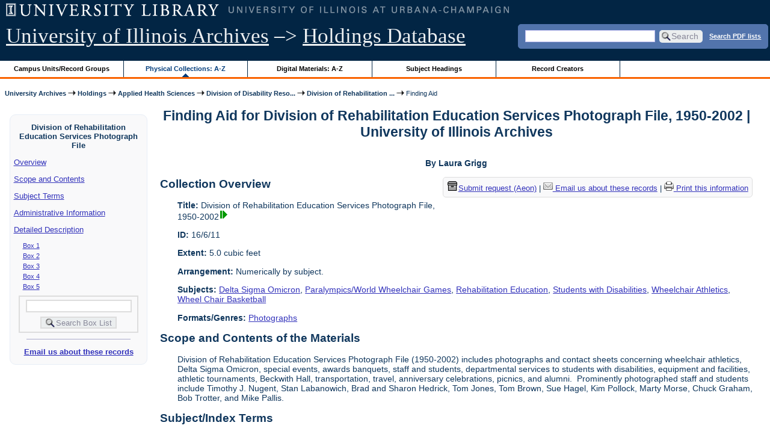

--- FILE ---
content_type: text/html; charset=UTF-8
request_url: https://archon.library.illinois.edu/archives/?p=collections/findingaid&id=5743&q=&rootcontentid=25126
body_size: 36238
content:


<!DOCTYPE html>
<html lang="en">
   <head>
      <meta http-equiv="Content-Type" content="text/html; charset=UTF-8" />
      <meta name="og:site_name" content="University of Illinois Archives Holdings Database"/>
      <meta name="viewport" content="width=device-width, initial-scale=1.0">
	  <title>Finding Aid for Division of Rehabilitation Education Services Photograph File, 1950-2002 | University of Illinois Archives</title>
      <link rel="stylesheet" type="text/css" href="themes/library_web/style.css?v=20240717" />
      <link rel="stylesheet" type="text/css" href="themes/library_web/js/cluetip/jquery.cluetip.css" />
      <link rel="stylesheet" type="text/css" href="themes/library_web/js/jgrowl/jquery.jgrowl.css" />
      <link rel="icon" type="image/ico" href="themes/library_web/images/favicon.ico"/>
      <!--[if lte IE 7]>
        <link rel="stylesheet" type="text/css" href="themes/library_web/ie.css" />
        <link rel="stylesheet" type="text/css" href="themes/themes/library_web/js/cluetip/jquery.cluetip.ie.css" />
      <![endif]-->
      <script type='text/javascript' src='packages/core/js/jquery.min.js'></script>      <script type='text/javascript' src='packages/core/js/jquery-ui.custom.min.js'></script>      <script type='text/javascript' src='packages/core/js/jquery-expander.js'></script>      <script type="text/javascript" src="themes/library_web/js/jquery.hoverIntent.js"></script>
      <script type="text/javascript" src="themes/library_web/js/cluetip/jquery.cluetip.js"></script>
      
      <script type="text/javascript" src="themes/library_web/js/jquery.scrollTo-min.js"></script>
      <script type='text/javascript' src='packages/core/js/jquery.jgrowl.min.js'></script>      <script type='text/javascript' src='packages/core/js/archon.js'></script><script type='text/javascript' src='packages/digitallibrary/js/archon.js'></script>      <script type="text/javascript">
         /* <![CDATA[ */
         imagePath = 'themes/library_web/images';   
         jQuery(document).ready(function($) {          
            $('div.listitem:nth-child(even)').addClass('evenlistitem');
            $('div.listitem:last-child').addClass('lastlistitem');
            $('#locationtable tr:nth-child(odd)').addClass('oddtablerow');
            $('.expandable').expander({
               slicePoint:       600,             // make expandable if over this x chars
               widow:            100,             // do not make expandable unless total length > slicePoint + widow
               expandPrefix:     '. . . ',        // text to come before the expand link
               expandText:       'more',     			//text to use for expand link
               expandEffect:     'fadeIn',        // or slideDown
               expandSpeed:      0,              	// in milliseconds
               collapseTimer:    0,               // milliseconds before auto collapse; default is 0 (don't re-collape)
               userCollapseText: '[collapse]'     // text for collaspe link
            });
				$('.expandablesmall').expander({
               slicePoint:       100,             // make expandable if over this x chars
               widow:            10,              // do not make expandable unless total length > slicePoint + widow
               expandPrefix:     '. . . ',       	// text to come before the expand link
               expandText:       'more',  				//text to use for expand link
               expandEffect:     'fadeIn',        // or slideDown
               expandSpeed:      0,              	// in milliseconds
               collapseTimer:    0,              	// milliseconds before auto collapse; default is 0 (don't re-collape)
               userCollapseText: '[collapse]'     // text for collaspe link
            });
         });

         function js_highlighttoplink(selectedSpan)
         {
            $('.currentBrowseLink').toggleClass('browseLink').toggleClass('currentBrowseLink');
            $(selectedSpan).toggleClass('currentBrowseLink');
            $(selectedSpan).effect('highlight', {}, 400);
         }

         $(document).ready(function() {externalLinks();});
         $(window).unload(function() {});
         /* ]]> */
      </script>

            <script src="https://ajax.googleapis.com/ajax/libs/jquery/3.5.1/jquery.min.js"></script>
      <script>
      var $k =jQuery.noConflict();
      $k(document).ready(function(){
         $k("#ccardstaff .locationFilter").on("keyup", function() {
            var value = $k(this).val().toLowerCase();
            $k("#ccardstaff .locationTableBody tr").filter(function() {
               var $t = $(this).children().last();
               $k(this).toggle($k($t).text().toLowerCase().indexOf(value) > -1)
               });
         });
         $k("#ccardstaff .staffBoxFilter").on("keyup", function() {
            var value = $k(this).val().toLowerCase();
            $k("#ccardstaff .locationTableBody tr").filter(function() {
               var $h = $(this).children().first();
               $k(this).toggle($k($h).text().toLowerCase().indexOf(value) > -1)
               });
         });
         $k("#ccardstaff .staffLocationFilter").on("keyup", function() {
            var value = $k(this).val().toLowerCase();
            $k("#ccardstaff .locationTableBody tr").filter(function() {
               $k(this).toggle($k(this).text().toLowerCase().indexOf(value) > -1)
               });
         });
         $k("#stafflocationtable .staffBoxFilter").on("keyup", function() {
            var value = $k(this).val().toLowerCase();
            $k("#stafflocationtable .locationTableBody tr").filter(function() {
               var $h = $(this).children().first();
               $k(this).toggle($k($h).text().toLowerCase().indexOf(value) > -1)
               });
         });
         $k("#stafflocationtable .staffLocationFilter").on("keyup", function() {
            var value = $k(this).val().toLowerCase();
            $k("#stafflocationtable .locationTableBody tr").filter(function() {
               $k(this).toggle($k(this).text().toLowerCase().indexOf(value) > -1)
               });
         });
      });
      </script>

      
   </head>
   <body>
            <div id='top'>

         <div id="logosearchwrapper">

		 <div id="sitetitleblock"><a href="https://archives.library.illinois.edu">University of Illinois Archives</a> &ndash;> <a href="index.php">Holdings Database</a></div>
			<div id="searchblock">
               <form action="index.php" accept-charset="UTF-8" method="get" onsubmit="if(!this.q.value) { alert('Please enter search terms.'); return false; } else { return true; }">
                  <div>
                     <input type="hidden" name="p" value="core/search" />
                     <input type="text" size="25" maxlength="150" name="q" id="q" title="input box for search field" value="" tabindex="100" />
                     <input type="submit" value="Search" tabindex="300" class='button' title="Search" /> <a class='bold pdfsearchlink' href='?p=core/index&amp;f=pdfsearch'>Search PDF lists</a>
                                             <input type="hidden" name="content" value="0" />
                                          </div></form></div>

         </div>
         
			
         <div id="browsebyblock">
            <div id="browseblockcontent">
            <span class="browseLink">
               <a href="?p=collections/classifications" onclick="js_highlighttoplink(this.parentNode); return true;">Campus Units/Record Groups</a>
            </span>

            <span class="currentBrowseLink">
               <a href="?p=collections/collections" onclick="js_highlighttoplink(this.parentNode); return true;">Physical Collections: A-Z</a>
            </span>
			 <span class="browseLink">
               <a href="?p=digitallibrary/digitallibrary" onclick="js_highlighttoplink(this.parentNode); return true;">Digital Materials: A-Z</a>
            </span>
           
            <span class="browseLink">
               <a href="?p=subjects/subjects" onclick="js_highlighttoplink(this.parentNode); return true;">Subject Headings</a>
            </span>
            <span class="browseLink">
               <a href="?p=creators/creators" onclick="js_highlighttoplink(this.parentNode); return true;">Record Creators</a>
            </span>
           </div>
         </div>
      </div>

      <div id="breadcrumbblock">
         <a href='https://archives.library.illinois.edu'>University Archives</a> <img src='themes/library_web/images/arrowright.gif' alt='right-pointing arrow' /> <a href='index.php'>Holdings</a> <img src='themes/library_web/images/arrowright.gif' alt='right-pointing arrow' /> <a href='?p=collections/classifications&amp;id=17'>Applied Health Sciences</a> <img src='themes/library_web/images/arrowright.gif' alt='right-pointing arrow' /> <a href='?p=collections/classifications&amp;id=276'>Division of Disability Reso...</a> <img src='themes/library_web/images/arrowright.gif' alt='right-pointing arrow' /> <a href='?p=collections/controlcard&amp;id=5743'>Division of Rehabilitation ...</a> <img src='themes/library_web/images/arrowright.gif' alt='right-pointing arrow' /> Finding Aid      </div>
      <div id="breadcrumbclearblock">.</div>

      <script type="text/javascript">
         /* <![CDATA[ */
         if ($.browser.msie && parseInt($.browser.version, 10) <= 8){
            $.getScript('packages/core/js/jquery.corner.js', function(){
               $("#searchblock").corner("5px");
               $("#browsebyblock").corner("tl 10px");

               $(function(){
                  $(".bground").corner("20px");
                  $(".mdround").corner("10px");
                  $(".smround").corner("5px");
                  $("#dlsearchblock").corner("bottom 10px");
               });
            });
         }
         /* ]]> */
      </script>           

                  <!-- Begin Navigation Bar for Finding Aid View -->

                  <div id='left'>
                     <div id='fanavbox'>
                        <p class='bold' style='text-align:center'>Division of Rehabilitation Education Services Photograph File</p>
                        <p><a href="#" tabindex="300">Overview</a></p>
            <p><a href="#scopecontent" tabindex="400">Scope and Contents</a></p>                         <p><a href="#subjects" tabindex="600">Subject Terms</a></p>             <p><a href="#admininfo" tabindex="700">Administrative Information</a></p>              <p><a href="#boxfolder" tabindex="800">Detailed Description</a></p><p class='faitemcontent'><a href='?p=collections/findingaid&amp;id=5743&amp;q=&amp;rootcontentid=25078#id25078'>Box 1</a></p>
<p class='faitemcontent'><a href='?p=collections/findingaid&amp;id=5743&amp;q=&amp;rootcontentid=25124#id25124'>Box 2</a></p>
<p class='faitemcontent'><a href='?p=collections/findingaid&amp;id=5743&amp;q=&amp;rootcontentid=25125#id25125'>Box 3</a></p>
<p class='faitemcontent'><a href='?p=collections/findingaid&amp;id=5743&amp;q=&amp;rootcontentid=25126#id25126'>Box 4</a></p>
<p class='faitemcontent'><a href='?p=collections/findingaid&amp;id=5743&amp;q=&amp;rootcontentid=25127#id25127'>Box 5</a></p>
                     <form action="index.php" accept-charset="UTF-8" method="get" onsubmit="if(!this.q.value) { alert('Please enter search terms.'); return false; } else { return true; }">
                        <div id="fasearchblock">
                           <input type="hidden" name="p" value="core/search" />
                           <input type="hidden" name="flags" value="192" />
                           <input type="hidden" name="collectionid" value="5743" />
                           <input type="hidden" name="content" value="1" />
                           <input type="text" size="20" maxlength="150" name="q" id="q2" value="" tabindex="100" /><br/>
                           <input type="submit" value="Search Box List" tabindex="200" class='button' title="Search Box List" />
                        </div>
                     </form>
            <hr/><p class='center' style='font-weight:bold'><a href='https://archives.library.illinois.edu/email-ahx.php?this_page=https://archon.library.illinois.edu%2Farchives%2F%3Fp%3Dcollections%2Ffindingaid%26id%3D5743%26q%3D%26rootcontentid%3D25126' target='_blank'>Email us about these records</a></p>
         </div>
      </div>
      <script type="text/javascript">
         /* <![CDATA[ */
         if ($.browser.msie && parseInt($.browser.version, 10) <= 8){
            $('#searchblock').corner({
               tl: { radius: 5 },
               tr: { radius: 5 },
               bl: { radius: 5 },
               br: { radius: 5 },
               autoPad: true
            });
            $('#browsebyblock').corner({
               tl: { radius: 10 },
               tr: { radius: 0 },
               bl: { radius: 0 },
               br: { radius: 0 },
               autoPad: true
            });
            $('#left').corner({
               tl: { radius: 10 },
               tr: { radius: 10 },
               bl: { radius: 10 },
               br: { radius: 10 },
               autoPad: true
            });
         }
         /* ]]> */
      </script>
      <div id="famain">
      <script type="text/javascript">
         $(function(){
            /* <![CDATA[ */
            updateResearchCartLinks();
            /* ]]> */
         });
      </script>
      <h1 id='titleheader'>Finding Aid for Division of Rehabilitation Education Services Photograph File, 1950-2002 | University of Illinois Archives</h1>

<p style="font-weight:bold" class="center">By Laura Grigg</p> 
<div id='ccardprintcontact' class='smround'>
   
   <span id='requestModalLink' tabindex='0' role='button'><img src='themes/library_web/images/box.png' alt='Request' style='padding-right:2px'/>Submit request (Aeon)</span> | 
<!-- The Modal to show request locations -->
<div id="requestModal" class="request-modal" style="display:none">

  <!-- Modal content -->
  <div class="request-modal-content" aria-label="Submit request options" role="dialog" aria-modal="true">
    <span class="request-modal-close" aria-label="close" tabindex="0" role='button'>&times;</span>
            <span class='ccardlabel' id='requestlocations'>Locations for this record series:</span><br/>

         <ul class='locationsummary'><li>146 Library, 1408 W. Gregory Drive</li><li>Archives Research Center, 1707 S. Orchard Street</li></ul><label for='locations'>Filter by location: </label><select name='locations' id='locations' aria-describedby='location-table-note'><option selected value>All locations</option><option value='UAR'>146 Library, 1408 W. Gregory Drive</option><option value='ARC'>Archives Research Center, 1707 S. Orchard Street</option></select><br /><br />               <label for="filterBy">Filter by box: </label><input class="locationFilter" id="filterBy" type="text" aria-describedby="location-table-note">
         <p id='location-table-note'><i>Rows will be filtered from the table below as selections are made</i></p>         <table id='locationtable' border='1' style='margin-left:0'>
            <thread><tr>

               <th style='width:400px'>Service Location</th>
               <th style='width:100px'>Boxes</th>
               <th style='width:150px'>Request</th>            </tr></thread>


                  <tbody class='locationTableBody'>
                  <tr><td>146 Library, 1408 W. Gregory Drive</td><td>1-4<td><a href='https://armarium.library.illinois.edu/logon?Action=10&Form=20&Value=GenericRequestUAArchives&ItemTitle=Division+of+Rehabilitation+Education+Services+Photograph+File%2C+1950-2002&CallNumber=RS 16/6/11&ItemDate=1950-2002&ItemInfo4=5.0 cubic feet&SpecialRequest=&DocumentType=Official Records&Site=ILLINOISARCHIVES&Location=UAR&ItemISxN=1-4' target='_blank' class='request-button'>Request 1-4</a></td></td></tr><tr><td>Archives Research Center, 1707 S. Orchard Street</td><td>5<td><a href='https://armarium.library.illinois.edu/logon?Action=10&Form=20&Value=GenericRequestUAArchives&ItemTitle=Division+of+Rehabilitation+Education+Services+Photograph+File%2C+1950-2002&CallNumber=RS 16/6/11&ItemDate=1950-2002&ItemInfo4=5.0 cubic feet&SpecialRequest=&DocumentType=Official Records&Site=ILLINOISARC&Location=ARC&ItemISxN=5' target='_blank' class='request-button'>Request 5</a></td></td></tr></tbody></table>  </div>

</div>

<script>
var modal = document.getElementById("requestModal");

var btn = document.getElementById("requestModalLink");

var span = document.getElementsByClassName("request-modal-close")[0];

function openRequestModal() {
	modal.style.display = "block";
	span.focus();
	document.addEventListener('keydown', addESC);
}

function closeRequestModal(){
	modal.style.display = "none";
	btn.focus();
	document.removeEventListener('keydown', addESC);
}

var addESC = function(e) {
  if (e.keyCode == 27) {
    closeRequestModal();
  } 
};

const  focusableElements =
    'button, [href], input, select, textarea, [tabindex]:not([tabindex="-1"])';

const firstFocusableElement = modal.querySelectorAll(focusableElements)[0]; // get first element to be focused inside modal
const focusableContent = modal.querySelectorAll(focusableElements);
const lastFocusableElement = focusableContent[focusableContent.length - 1]; // get last element to be focused inside modal


document.addEventListener('keydown', function(e) {
  let isTabPressed = e.key === 'Tab' || e.keyCode === 9;

  if (!isTabPressed) {
    return;
  }

  if (e.shiftKey) { // if shift key pressed for shift + tab combination
    if (document.activeElement === firstFocusableElement) {
      lastFocusableElement.focus(); // add focus for the last focusable element
      e.preventDefault();
    }
  } else { // if tab key is pressed
    if (document.activeElement === lastFocusableElement) { // if focused has reached to last focusable element then focus first focusable element after pressing tab
      firstFocusableElement.focus(); // add focus for the first focusable element
      e.preventDefault();
    }
  }
});

btn.addEventListener('click', function() {
  openRequestModal();
});

btn.addEventListener("keypress", function(event) {
  if (event.key === "Enter") {
	openRequestModal();
  }
});

btn.addEventListener("keydown", function(event) {
  if (event.keyCode == 32) {
  event.preventDefault();
	openRequestModal();
  }
});

span.addEventListener('click', function() {
  closeRequestModal();
});

span.addEventListener("keypress", function(event) {
  if (event.key === "Enter") {
	closeRequestModal();
  }
});

span.addEventListener("keydown", function(event) {
  if (event.keyCode == 32) {
    event.preventDefault();
    closeRequestModal();
  }
});

window.onclick = function(event) {
  if (event.target == modal) {
    closeRequestModal();
  }
}



const filterBox = document.querySelector('#requestModal .locationFilter');
var $k =jQuery.noConflict();
filterBox.addEventListener('input', filterBoxes);

function filterBoxes(e) {
	var filterValue = (e.target.value).toLowerCase();
    $k("#requestModal .locationTableBody tr").filter(function() {
        var $t = $k(this).children().last();
		$k(this).toggle($k($t).text().toLowerCase().indexOf(filterValue) > -1)
    });
    }

const filterSelect = document.querySelector('#requestModal #locations');
if (filterSelect){
	filterSelect.addEventListener('input',filterSelection);
}

function filterSelection(f) {
	var selectValue = $k('#requestModal #locations option:selected').text().toLowerCase();
  if(selectValue =="all locations"){
    selectValue =" ";
  }
	$k("#requestModal .locationTableBody tr").filter(function() {
		$k(this).toggle($k(this).text().toLowerCase().indexOf(selectValue) > -1)
    });
}

</script>

<a href='https://archives.library.illinois.edu/email-ahx.php?this_page=https://archon.library.illinois.edu%2Farchives%2Findex.php%3Fp%3Dcollections%2Fcontrolcard%26id%3D13014%26id%3D5743%26p%3Dcollections%2Ffindingaid%26q%3D%26rootcontentid%3D25126' target='_blank'><img src='themes/library_web/images/email.png' alt='email' /> Email us about these records</a> | <a href='?p=collections/findingaid&amp;id=5743&amp;templateset=print&amp;disabletheme=1'><img src='themes/library_web/images/printer.png' alt='printer' /> Print this information</a></div>
<h2 style='text-align:left'><a name="overview"></a>Collection Overview</h2>
<div class="indent-text">
   <p><span class='bold'>Title:</span> Division of Rehabilitation Education Services Photograph File, 1950-2002<a href='?p=core/search&amp;collectionid=5743'><img class='dl' src='themes/library_web/images/dl.gif' title='View associated digital content.' alt='View associated digital content.' /></a></p>

   <p><span class='bold'>ID:</span> 16/6/11</p>   <p><span class='bold'>Extent:</span> 5.0 cubic feet</p>


    <p><span class='bold'>Arrangement:</span> Numerically by subject.</p>   
            <p><span class='bold'>Subjects:</span> <a href='?p=subjects/subjects&amp;id=1325'>Delta Sigma Omicron</a>, <a href='?p=subjects/subjects&amp;id=3484'>Paralympics/World Wheelchair Games</a>, <a href='?p=subjects/subjects&amp;id=3919'>Rehabilitation Education</a>, <a href='?p=subjects/subjects&amp;id=1370'>Students with Disabilities</a>, <a href='?p=subjects/subjects&amp;id=5239'>Wheelchair Athletics</a>, <a href='?p=subjects/subjects&amp;id=4911'>Wheel Chair Basketball</a></p>

                  <p><span class='bold'>Formats/Genres:</span> <a href='?p=subjects/subjects&amp;id=5208'>Photographs</a></p>

            
</div>
<h2 style='text-align:left'><a name="scopecontent"></a>Scope and Contents of the Materials</h2><div class="indent-text"><p>Division of Rehabilitation Education Services Photograph File (1950-2002) includes photographs and contact sheets concerning wheelchair athletics, Delta Sigma Omicron, special events, awards banquets, staff and students, departmental services to students with disabilities, equipment and facilities, athletic tournaments, Beckwith Hall, transportation, travel, anniversary celebrations, picnics, and alumni.&nbsp; Prominently photographed staff and students include Timothy J. Nugent, Stan Labanowich, Brad and Sharon Hedrick, Tom Jones, Tom Brown, Sue Hagel, Kim Pollock, Marty Morse, Chuck Graham, Bob Trotter, and Mike Pallis.</p></div>

<h2 style='text-align:left'><a name="subjects"></a>Subject/Index Terms</h2><div class="indent-text"><p><a href='?p=subjects/subjects&amp;id=1325'>Delta Sigma Omicron</a><br/><a href='?p=subjects/subjects&amp;id=3484'>Paralympics/World Wheelchair Games</a><br/><a href='?p=subjects/subjects&amp;id=3919'>Rehabilitation Education</a><br/><a href='?p=subjects/subjects&amp;id=1370'>Students with Disabilities</a><br/><a href='?p=subjects/subjects&amp;id=5239'>Wheelchair Athletics</a><br/><a href='?p=subjects/subjects&amp;id=4911'>Wheel Chair Basketball</a></p></div>
   <h2 style='text-align:left'><a name='admininfo'></a>Administrative Information</h2><div class="indent-text">
               <p><span class='bold'><a name='repository'></a>Repository:</span>
            University of Illinois Archives         </p>
                  <p><span class='bold'>Related Materials: </span>
            See Division of Rehabilitation Education Services Negatives (16/6/12) for related photographs.           </p>
            </div>

   
 <hr style="width: 70%" class='center' /> <h2 style='text-align:left'><a name="boxfolder"></a>Box and Folder Listing</h2> <br/><span class='bold'>Browse by Box:</span><br/><br/>
[<a href='?p=collections/findingaid&amp;id=5743&amp;rootcontentid=25078#id25078'>Box 1</a>],<br/>
[<a href='?p=collections/findingaid&amp;id=5743&amp;rootcontentid=25124#id25124'>Box 2</a>],<br/>
[<a href='?p=collections/findingaid&amp;id=5743&amp;rootcontentid=25125#id25125'>Box 3</a>],<br/>
[Box 4],<br/>
[<a href='?p=collections/findingaid&amp;id=5743&amp;rootcontentid=25127#id25127'>Box 5</a>],<br/>
[<a href='?p=collections/findingaid&amp;id=5743'>All</a>]<br/>
<br/>
<dl>
<dt class='faitem'><a name="id25126"></a>Box 4</dt>

   <dd><dl class='faitem'>
<dt class='faitem'><a name="id25230"></a>Folder 1: 026 - Student/Staff Activities, 1952-68<a href='?p=core/search&amp;collectioncontentid=25230'><img class='dl' src='themes/library_web/images/dl.gif' title='View associated digital content.' alt='View associated digital content.' /></a></dt>

   
<dt class='faitem'><a name="id25231"></a>Folder 2: 026 - Student/Staff Activities, 1970-96</dt>

   
<dt class='faitem'><a name="id25232"></a>Folder 3: 026 - Student/Staff Activities</dt>

   
<dt class='faitem'><a name="id25233"></a>Folder 4: 027 - Students on Campus, 1952-70</dt>

   
<dt class='faitem'><a name="id25234"></a>Folder 5: 027 - Students on Campus, 1971-75</dt>

   
<dt class='faitem'><a name="id25235"></a>Folder 6: 027 - Students on Campus, 1976-86</dt>

   
<dt class='faitem'><a name="id25236"></a>Folder 7: 027 - Students on Campus</dt>

   
<dt class='faitem'><a name="id25237"></a>Folder 8: 027 - Students on Campus</dt>

   
<dt class='faitem'><a name="id25238"></a>Folder 9: 028 - Squaredancing, 1962-75<a href='?p=digitallibrary/digitalcontent&amp;id=3445'><img class='dl' src='themes/library_web/images/dl.gif' title='View associated digital content.' alt='View associated digital content.' /></a></dt>

   
<dt class='faitem'><a name="id25239"></a>Folder 10: 029 - Tours: Rome, Tokyo, New York, 1962, 1964<a href='?p=core/search&amp;collectioncontentid=25239'><img class='dl' src='themes/library_web/images/dl.gif' title='View associated digital content.' alt='View associated digital content.' /></a></dt>

   
<dt class='faitem'><a name="id25240"></a>Folder 11: 029 - Tours, 1965-85</dt>

   
<dt class='faitem'><a name="id25241"></a>Folder 12: 029 - Tours: Hawaii, 1965, 1969<a href='?p=core/search&amp;collectioncontentid=25241'><img class='dl' src='themes/library_web/images/dl.gif' title='View associated digital content.' alt='View associated digital content.' /></a></dt>

   
<dt class='faitem'><a name="id25242"></a>Folder 13: 029 - Tours, 1967<a href='?p=digitallibrary/digitalcontent&amp;id=3875'><img class='dl' src='themes/library_web/images/dl.gif' title='View associated digital content.' alt='View associated digital content.' /></a></dt>

   
<dt class='faitem'><a name="id25243"></a>Folder 14: 029 - Tours: Lansing, Michigan, 1970</dt>

   
<dt class='faitem'><a name="id25244"></a>Folder 15: 029 - Tours: Canton, Ohio, 1971</dt>

   
<dt class='faitem'><a name="id25245"></a>Folder 16: 029 - Tours: Florida, 1972-86<a href='?p=core/search&amp;collectioncontentid=25245'><img class='dl' src='themes/library_web/images/dl.gif' title='View associated digital content.' alt='View associated digital content.' /></a></dt>

   
<dt class='faitem'><a name="id25246"></a>Folder 17: 029 - Tours: Washington, D.C., 1973</dt>

   
<dt class='faitem'><a name="id25247"></a>Folder 18: 029 - Tours: Colorado, 1975</dt>

   
<dt class='faitem'><a name="id43196"></a>Folder 19: 029 - Tours: France, 1975<a href='?p=core/search&amp;collectioncontentid=43196'><img class='dl' src='themes/library_web/images/dl.gif' title='View associated digital content.' alt='View associated digital content.' /></a></dt>

   
<dt class='faitem'><a name="id25248"></a>Folder 20: 029 - Tours: Valmeyer, IL Exhibition, 1979</dt>

   
<dt class='faitem'><a name="id25249"></a>Folder 21: 029 - Tours: MS, New Orleans, NASA, 1986</dt>

   
<dt class='faitem'><a name="id25250"></a>Folder 22: 030 - Physical Therapy and Medicine, 1960-88<a href='?p=core/search&amp;collectioncontentid=25250'><img class='dl' src='themes/library_web/images/dl.gif' title='View associated digital content.' alt='View associated digital content.' /></a></dt>

   
<dt class='faitem'><a name="id25251"></a>Folder 23: 030 - Physical Therapy and Medicine<a href='?p=digitallibrary/digitalcontent&amp;id=3883'><img class='dl' src='themes/library_web/images/dl.gif' title='View associated digital content.' alt='View associated digital content.' /></a></dt>

   
<dt class='faitem'><a name="id25252"></a>Folder 24: 031 - Track and Field, 1960-64<a href='?p=core/search&amp;collectioncontentid=25252'><img class='dl' src='themes/library_web/images/dl.gif' title='View associated digital content.' alt='View associated digital content.' /></a></dt>

   
<dt class='faitem'><a name="id25253"></a>Folder 25: 031 - Track and Field, 1965-72</dt>

   
<dt class='faitem'><a name="id25254"></a>Folder 26: 031 - Track and Field, 1973-75</dt>

   
<dt class='faitem'><a name="id25255"></a>Folder 27: 031 - Track and Field, 1976-96</dt>

   
<dt class='faitem'><a name="id25256"></a>Folder 28: 031 - Track and Field</dt>

   
<dt class='faitem'><a name="id25257"></a>Folder 29: 031 - Track and Field</dt>

   
<dt class='faitem'><a name="id25258"></a>Folder 30: 032 - Transportation, 1957-90, 2001<a href='?p=core/search&amp;collectioncontentid=25258'><img class='dl' src='themes/library_web/images/dl.gif' title='View associated digital content.' alt='View associated digital content.' /></a></dt>

   
<dt class='faitem'><a name="id25259"></a>Folder 31: 032 - Transportation<a href='?p=core/search&amp;collectioncontentid=25259'><img class='dl' src='themes/library_web/images/dl.gif' title='View associated digital content.' alt='View associated digital content.' /></a></dt>

   
<dt class='faitem'><a name="id25260"></a>Folder 32: 034 - Students, 1967-71</dt>

   
<dt class='faitem'><a name="id25261"></a>Folder 33: 034 - Students, 1972-73</dt>

   
<dt class='faitem'><a name="id25262"></a>Folder 34: 034 - Students, 1974-75</dt>

   
<dt class='faitem'><a name="id25263"></a>Folder 35: 034 - Students, 1976-81</dt>

   
<dt class='faitem'><a name="id25264"></a>Folder 36: 034 - Students, 1982-96</dt>

   
<dt class='faitem'><a name="id25265"></a>Folder 37: 034 - Students</dt>

   
<dt class='faitem'><a name="id25266"></a>Folder 38: 035 - Trophies and Awards, 1953-64<a href='?p=digitallibrary/digitalcontent&amp;id=3885'><img class='dl' src='themes/library_web/images/dl.gif' title='View associated digital content.' alt='View associated digital content.' /></a></dt>

   
<dt class='faitem'><a name="id25267"></a>Folder 39: 035 - Trophies and Awards, 1966-86</dt>

   
<dt class='faitem'><a name="id25268"></a>Folder 40: 035 - Trophies and Awards</dt>

   
<dt class='faitem'><a name="id25269"></a>Folder 41: 036 - Campus, 1950-80</dt>

   
<dt class='faitem'><a name="id25270"></a>Folder 42: 036 - Campus</dt>

   
<dt class='faitem'><a name="id25271"></a>Folder 43: 037A - Sign Language Classes, 1975, 1984<a href='?p=digitallibrary/digitalcontent&amp;id=3886'><img class='dl' src='themes/library_web/images/dl.gif' title='View associated digital content.' alt='View associated digital content.' /></a></dt>

   
<dt class='faitem'><a name="id25272"></a>Folder 44: 038 - National Women&#039;s Wheelchair Basketball Tournament, 1982-86</dt>

   
<dt class='faitem'><a name="id25273"></a>Folder 45: 039 - Softball, 1979</dt>

   
<dt class='faitem'><a name="id25274"></a>Folder 46: 045 - Alumni, 1950-84</dt>

   
<dt class='faitem'><a name="id25275"></a>Folder 47: 045 - Alumni, 1985-96</dt>

   
<dt class='faitem'><a name="id25276"></a>Folder 48: 045 - Alumni</dt>

   
<dt class='faitem'><a name="id25277"></a>Folder 49: 048 - Community Leaders, 1976, 1983</dt>

   
<dt class='faitem'><a name="id25278"></a>Folder 50: 050 - Beckwith Hall, 1979-85</dt>

   
<dt class='faitem'><a name="id25279"></a>Folder 51: 050A - Beckwith Hall: Dedication, 1982<a href='?p=digitallibrary/digitalcontent&amp;id=3452'><img class='dl' src='themes/library_web/images/dl.gif' title='View associated digital content.' alt='View associated digital content.' /></a></dt>

   
<dt class='faitem'><a name="id25280"></a>Folder 52: 051 - Tanbrier, 1980, 1984</dt>

   
<dt class='faitem'><a name="id25281"></a>Folder 53: 055 - Director Timothy J. Nugent, 1972-85<a href='?p=core/search&amp;collectioncontentid=25281'><img class='dl' src='themes/library_web/images/dl.gif' title='View associated digital content.' alt='View associated digital content.' /></a></dt>

   
<dt class='faitem'><a name="id25282"></a>Folder 54: 055A - Director Timothy J. Nugent: Retirement, 1985<a href='?p=core/search&amp;collectioncontentid=25282'><img class='dl' src='themes/library_web/images/dl.gif' title='View associated digital content.' alt='View associated digital content.' /></a></dt>

   
<dt class='faitem'><a name="id25283"></a>Folder 55: 058 - University of Illinois Staff: Chancellors, 1985, 1988</dt>

   </dl></dd></dl><br/><span class='bold'>Browse by Box:</span><br/><br/>
[<a href='?p=collections/findingaid&amp;id=5743&amp;rootcontentid=25078#id25078'>Box 1</a>],<br/>
[<a href='?p=collections/findingaid&amp;id=5743&amp;rootcontentid=25124#id25124'>Box 2</a>],<br/>
[<a href='?p=collections/findingaid&amp;id=5743&amp;rootcontentid=25125#id25125'>Box 3</a>],<br/>
[Box 4],<br/>
[<a href='?p=collections/findingaid&amp;id=5743&amp;rootcontentid=25127#id25127'>Box 5</a>],<br/>
[<a href='?p=collections/findingaid&amp;id=5743'>All</a>]<br/>


</div>
<div id="bottom">
  <hr id="footerhr" />
  <div id="userbox">
<!--<div id="userlogincontrols"><a href="index.php?p=admin/core/login&amp;go=" onclick="if($('xyz').visible()) {Effect.BlindUp('xyz',{duration: 0.8}); $(this).innerHTML = 'Log In';} else {Effect.BlindDown('xyz',{duration: 0.8}); $(this).innerHTML = 'Hide';} return false;">Log In</a>-->
<div id="userlogincontrols"><a id="loginlink" href="index.php?p=admin/core/login&amp;go=" onclick="if($('#userlogin').is(':visible')) {this.innerHTML = 'Log In (Staff)';} else {this.innerHTML = 'Hide';} $('#userlogin').slideToggle('normal'); return false;">Log In (Staff)</a>
</div>
<div id="userlogin" class="mdround" style="display:none">&nbsp;
    <form action="/archives/?p=collections/findingaid&amp;id=5743&amp;q=&amp;rootcontentid=25126" accept-charset="UTF-8" method="post">
    <div class='loginpair'>
    	<div class='loginlabel'><label for="ArchonLoginField">Login/E-mail:</label></div>
      	<div class='logininput'><input id="ArchonLoginField" type="text" name="ArchonLogin" size="20" tabindex="900" /></div>
    </div>
    <div class='loginpair'>
      <div class='loginlabel'><label for="ArchonPasswordField">Password:</label></div>
      <div class='logininput'><input id="ArchonPasswordField" type="password" name="ArchonPassword" size="20" tabindex="1000" /></div>
    </div>
      <div id='loginsubmit'>
	      <input type="submit" value="Log In" class="button" tabindex="1100" />&nbsp;&nbsp;<label for="RememberMeField"><input id="RememberMeField" type="checkbox" name="RememberMe" value="1" tabindex="1200" />Remember me</label>
	  </div>
      <div id='registerlink'>
        <a href="?p=core/register" tabindex="800">Register an Account</a>

      </div>
    </form>
</div>
  </div>
<div id='contactcontainer'><div id='repositorylink'><a href='http://archives.library.illinois.edu'>University of Illinois Archives</a></div>
<div id='emaillink'>Contact Us: <a href='http://www.library.uiuc.edu/archives/email-ahx.php?this_page=https://archon.library.illinois.edu%2Farchives%2F%3Fp%3Dcollections%2Ffindingaid%26id%3D5743%26q%3D%26rootcontentid%3D25126'>Email Form</a></div>
</div>  </div><div id="archoninfo">
   Page Generated in: 0.266 seconds (using 129 queries).<br/>

         Using 6.97MB of memory. (Peak of 7.24MB.)<br/>
            <br/>
   Powered by <a href='https://web.archive.org/web/20170612215939/http://archon.org/'>Archon</a> Version 3.21 rev-3<br/>
      Copyright ©2017 <a href="http://www.uiuc.edu/" rel="external">The University of Illinois at Urbana-Champaign</a>   <br/>
      

</div>
</body>
</html>
   